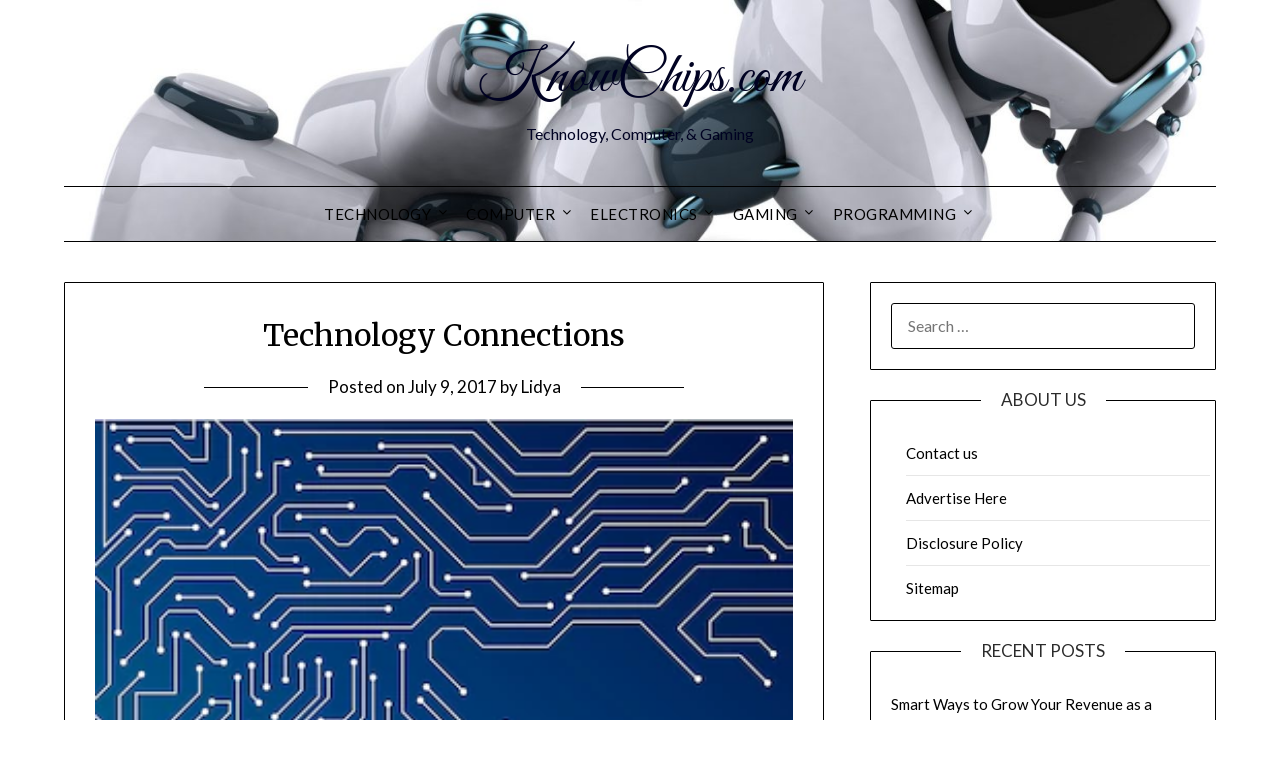

--- FILE ---
content_type: text/html; charset=UTF-8
request_url: https://www.knowchips.com/technology-connections.html
body_size: 16140
content:
<!doctype html>
	<html lang="en-US">
	<head>
		<meta charset="UTF-8">
		<meta name="viewport" content="width=device-width, initial-scale=1">
		<link rel="profile" href="https://gmpg.org/xfn/11">
		<meta name='robots' content='index, follow, max-image-preview:large, max-snippet:-1, max-video-preview:-1' />

	<!-- This site is optimized with the Yoast SEO plugin v26.2 - https://yoast.com/wordpress/plugins/seo/ -->
	<title>Technology Connections - KnowChips.com</title>
	<link rel="canonical" href="https://www.knowchips.com/technology-connections.html" />
	<meta property="og:locale" content="en_US" />
	<meta property="og:type" content="article" />
	<meta property="og:title" content="Technology Connections - KnowChips.com" />
	<meta property="og:description" content="Supporting aerospace technology and protection applications globally. Science and analysis have to be open and clear with a purpose to be self-healing. When all analysis knowledge is accessible to anyone, the analysis results can be repeated and the methods improved. This is a necessity for scientific and technological development. TUT&#8217;s new Research Data Coverage outlines..." />
	<meta property="og:url" content="https://www.knowchips.com/technology-connections.html" />
	<meta property="og:site_name" content="KnowChips.com" />
	<meta property="article:published_time" content="2017-07-09T12:03:01+00:00" />
	<meta property="article:modified_time" content="2018-05-24T07:41:29+00:00" />
	<meta property="og:image" content="http://img.freepik.com/free-vector/technology-background-design_23-2147681183.jpg?size=338&ext=jpg" />
	<meta name="author" content="Lidya" />
	<meta name="twitter:card" content="summary_large_image" />
	<meta name="twitter:label1" content="Written by" />
	<meta name="twitter:data1" content="Lidya" />
	<meta name="twitter:label2" content="Est. reading time" />
	<meta name="twitter:data2" content="3 minutes" />
	<script type="application/ld+json" class="yoast-schema-graph">{"@context":"https://schema.org","@graph":[{"@type":"WebPage","@id":"https://www.knowchips.com/technology-connections.html","url":"https://www.knowchips.com/technology-connections.html","name":"Technology Connections - KnowChips.com","isPartOf":{"@id":"https://www.knowchips.com/#website"},"primaryImageOfPage":{"@id":"https://www.knowchips.com/technology-connections.html#primaryimage"},"image":{"@id":"https://www.knowchips.com/technology-connections.html#primaryimage"},"thumbnailUrl":"http://img.freepik.com/free-vector/technology-background-design_23-2147681183.jpg?size=338&ext=jpg","datePublished":"2017-07-09T12:03:01+00:00","dateModified":"2018-05-24T07:41:29+00:00","author":{"@id":"https://www.knowchips.com/#/schema/person/bfc046daf7ede66afcfde84f1e2cf8ef"},"breadcrumb":{"@id":"https://www.knowchips.com/technology-connections.html#breadcrumb"},"inLanguage":"en-US","potentialAction":[{"@type":"ReadAction","target":["https://www.knowchips.com/technology-connections.html"]}]},{"@type":"ImageObject","inLanguage":"en-US","@id":"https://www.knowchips.com/technology-connections.html#primaryimage","url":"http://img.freepik.com/free-vector/technology-background-design_23-2147681183.jpg?size=338&ext=jpg","contentUrl":"http://img.freepik.com/free-vector/technology-background-design_23-2147681183.jpg?size=338&ext=jpg"},{"@type":"BreadcrumbList","@id":"https://www.knowchips.com/technology-connections.html#breadcrumb","itemListElement":[{"@type":"ListItem","position":1,"name":"Home","item":"https://www.knowchips.com/"},{"@type":"ListItem","position":2,"name":"Technology Connections"}]},{"@type":"WebSite","@id":"https://www.knowchips.com/#website","url":"https://www.knowchips.com/","name":"KnowChips.com","description":"Technology, Computer, &amp; Gaming","potentialAction":[{"@type":"SearchAction","target":{"@type":"EntryPoint","urlTemplate":"https://www.knowchips.com/?s={search_term_string}"},"query-input":{"@type":"PropertyValueSpecification","valueRequired":true,"valueName":"search_term_string"}}],"inLanguage":"en-US"},{"@type":"Person","@id":"https://www.knowchips.com/#/schema/person/bfc046daf7ede66afcfde84f1e2cf8ef","name":"Lidya","image":{"@type":"ImageObject","inLanguage":"en-US","@id":"https://www.knowchips.com/#/schema/person/image/","url":"https://secure.gravatar.com/avatar/04db4b0b305a75ca176267764b002fd69c4756ed10a406255e915058c267bf2e?s=96&d=mm&r=g","contentUrl":"https://secure.gravatar.com/avatar/04db4b0b305a75ca176267764b002fd69c4756ed10a406255e915058c267bf2e?s=96&d=mm&r=g","caption":"Lidya"},"url":"https://www.knowchips.com/author/lidya"}]}</script>
	<!-- / Yoast SEO plugin. -->


<link rel='dns-prefetch' href='//fonts.googleapis.com' />
<link rel="alternate" type="application/rss+xml" title="KnowChips.com &raquo; Feed" href="https://www.knowchips.com/feed" />
<link rel="alternate" title="oEmbed (JSON)" type="application/json+oembed" href="https://www.knowchips.com/wp-json/oembed/1.0/embed?url=https%3A%2F%2Fwww.knowchips.com%2Ftechnology-connections.html" />
<link rel="alternate" title="oEmbed (XML)" type="text/xml+oembed" href="https://www.knowchips.com/wp-json/oembed/1.0/embed?url=https%3A%2F%2Fwww.knowchips.com%2Ftechnology-connections.html&#038;format=xml" />
<style id='wp-img-auto-sizes-contain-inline-css' type='text/css'>
img:is([sizes=auto i],[sizes^="auto," i]){contain-intrinsic-size:3000px 1500px}
/*# sourceURL=wp-img-auto-sizes-contain-inline-css */
</style>
<style id='wp-emoji-styles-inline-css' type='text/css'>

	img.wp-smiley, img.emoji {
		display: inline !important;
		border: none !important;
		box-shadow: none !important;
		height: 1em !important;
		width: 1em !important;
		margin: 0 0.07em !important;
		vertical-align: -0.1em !important;
		background: none !important;
		padding: 0 !important;
	}
/*# sourceURL=wp-emoji-styles-inline-css */
</style>
<style id='wp-block-library-inline-css' type='text/css'>
:root{--wp-block-synced-color:#7a00df;--wp-block-synced-color--rgb:122,0,223;--wp-bound-block-color:var(--wp-block-synced-color);--wp-editor-canvas-background:#ddd;--wp-admin-theme-color:#007cba;--wp-admin-theme-color--rgb:0,124,186;--wp-admin-theme-color-darker-10:#006ba1;--wp-admin-theme-color-darker-10--rgb:0,107,160.5;--wp-admin-theme-color-darker-20:#005a87;--wp-admin-theme-color-darker-20--rgb:0,90,135;--wp-admin-border-width-focus:2px}@media (min-resolution:192dpi){:root{--wp-admin-border-width-focus:1.5px}}.wp-element-button{cursor:pointer}:root .has-very-light-gray-background-color{background-color:#eee}:root .has-very-dark-gray-background-color{background-color:#313131}:root .has-very-light-gray-color{color:#eee}:root .has-very-dark-gray-color{color:#313131}:root .has-vivid-green-cyan-to-vivid-cyan-blue-gradient-background{background:linear-gradient(135deg,#00d084,#0693e3)}:root .has-purple-crush-gradient-background{background:linear-gradient(135deg,#34e2e4,#4721fb 50%,#ab1dfe)}:root .has-hazy-dawn-gradient-background{background:linear-gradient(135deg,#faaca8,#dad0ec)}:root .has-subdued-olive-gradient-background{background:linear-gradient(135deg,#fafae1,#67a671)}:root .has-atomic-cream-gradient-background{background:linear-gradient(135deg,#fdd79a,#004a59)}:root .has-nightshade-gradient-background{background:linear-gradient(135deg,#330968,#31cdcf)}:root .has-midnight-gradient-background{background:linear-gradient(135deg,#020381,#2874fc)}:root{--wp--preset--font-size--normal:16px;--wp--preset--font-size--huge:42px}.has-regular-font-size{font-size:1em}.has-larger-font-size{font-size:2.625em}.has-normal-font-size{font-size:var(--wp--preset--font-size--normal)}.has-huge-font-size{font-size:var(--wp--preset--font-size--huge)}.has-text-align-center{text-align:center}.has-text-align-left{text-align:left}.has-text-align-right{text-align:right}.has-fit-text{white-space:nowrap!important}#end-resizable-editor-section{display:none}.aligncenter{clear:both}.items-justified-left{justify-content:flex-start}.items-justified-center{justify-content:center}.items-justified-right{justify-content:flex-end}.items-justified-space-between{justify-content:space-between}.screen-reader-text{border:0;clip-path:inset(50%);height:1px;margin:-1px;overflow:hidden;padding:0;position:absolute;width:1px;word-wrap:normal!important}.screen-reader-text:focus{background-color:#ddd;clip-path:none;color:#444;display:block;font-size:1em;height:auto;left:5px;line-height:normal;padding:15px 23px 14px;text-decoration:none;top:5px;width:auto;z-index:100000}html :where(.has-border-color){border-style:solid}html :where([style*=border-top-color]){border-top-style:solid}html :where([style*=border-right-color]){border-right-style:solid}html :where([style*=border-bottom-color]){border-bottom-style:solid}html :where([style*=border-left-color]){border-left-style:solid}html :where([style*=border-width]){border-style:solid}html :where([style*=border-top-width]){border-top-style:solid}html :where([style*=border-right-width]){border-right-style:solid}html :where([style*=border-bottom-width]){border-bottom-style:solid}html :where([style*=border-left-width]){border-left-style:solid}html :where(img[class*=wp-image-]){height:auto;max-width:100%}:where(figure){margin:0 0 1em}html :where(.is-position-sticky){--wp-admin--admin-bar--position-offset:var(--wp-admin--admin-bar--height,0px)}@media screen and (max-width:600px){html :where(.is-position-sticky){--wp-admin--admin-bar--position-offset:0px}}

/*# sourceURL=wp-block-library-inline-css */
</style><style id='wp-block-heading-inline-css' type='text/css'>
h1:where(.wp-block-heading).has-background,h2:where(.wp-block-heading).has-background,h3:where(.wp-block-heading).has-background,h4:where(.wp-block-heading).has-background,h5:where(.wp-block-heading).has-background,h6:where(.wp-block-heading).has-background{padding:1.25em 2.375em}h1.has-text-align-left[style*=writing-mode]:where([style*=vertical-lr]),h1.has-text-align-right[style*=writing-mode]:where([style*=vertical-rl]),h2.has-text-align-left[style*=writing-mode]:where([style*=vertical-lr]),h2.has-text-align-right[style*=writing-mode]:where([style*=vertical-rl]),h3.has-text-align-left[style*=writing-mode]:where([style*=vertical-lr]),h3.has-text-align-right[style*=writing-mode]:where([style*=vertical-rl]),h4.has-text-align-left[style*=writing-mode]:where([style*=vertical-lr]),h4.has-text-align-right[style*=writing-mode]:where([style*=vertical-rl]),h5.has-text-align-left[style*=writing-mode]:where([style*=vertical-lr]),h5.has-text-align-right[style*=writing-mode]:where([style*=vertical-rl]),h6.has-text-align-left[style*=writing-mode]:where([style*=vertical-lr]),h6.has-text-align-right[style*=writing-mode]:where([style*=vertical-rl]){rotate:180deg}
/*# sourceURL=https://www.knowchips.com/wp-includes/blocks/heading/style.min.css */
</style>
<style id='wp-block-tag-cloud-inline-css' type='text/css'>
.wp-block-tag-cloud{box-sizing:border-box}.wp-block-tag-cloud.aligncenter{justify-content:center;text-align:center}.wp-block-tag-cloud a{display:inline-block;margin-right:5px}.wp-block-tag-cloud span{display:inline-block;margin-left:5px;text-decoration:none}:root :where(.wp-block-tag-cloud.is-style-outline){display:flex;flex-wrap:wrap;gap:1ch}:root :where(.wp-block-tag-cloud.is-style-outline a){border:1px solid;font-size:unset!important;margin-right:0;padding:1ch 2ch;text-decoration:none!important}
/*# sourceURL=https://www.knowchips.com/wp-includes/blocks/tag-cloud/style.min.css */
</style>
<style id='wp-block-paragraph-inline-css' type='text/css'>
.is-small-text{font-size:.875em}.is-regular-text{font-size:1em}.is-large-text{font-size:2.25em}.is-larger-text{font-size:3em}.has-drop-cap:not(:focus):first-letter{float:left;font-size:8.4em;font-style:normal;font-weight:100;line-height:.68;margin:.05em .1em 0 0;text-transform:uppercase}body.rtl .has-drop-cap:not(:focus):first-letter{float:none;margin-left:.1em}p.has-drop-cap.has-background{overflow:hidden}:root :where(p.has-background){padding:1.25em 2.375em}:where(p.has-text-color:not(.has-link-color)) a{color:inherit}p.has-text-align-left[style*="writing-mode:vertical-lr"],p.has-text-align-right[style*="writing-mode:vertical-rl"]{rotate:180deg}
/*# sourceURL=https://www.knowchips.com/wp-includes/blocks/paragraph/style.min.css */
</style>
<style id='global-styles-inline-css' type='text/css'>
:root{--wp--preset--aspect-ratio--square: 1;--wp--preset--aspect-ratio--4-3: 4/3;--wp--preset--aspect-ratio--3-4: 3/4;--wp--preset--aspect-ratio--3-2: 3/2;--wp--preset--aspect-ratio--2-3: 2/3;--wp--preset--aspect-ratio--16-9: 16/9;--wp--preset--aspect-ratio--9-16: 9/16;--wp--preset--color--black: #000000;--wp--preset--color--cyan-bluish-gray: #abb8c3;--wp--preset--color--white: #ffffff;--wp--preset--color--pale-pink: #f78da7;--wp--preset--color--vivid-red: #cf2e2e;--wp--preset--color--luminous-vivid-orange: #ff6900;--wp--preset--color--luminous-vivid-amber: #fcb900;--wp--preset--color--light-green-cyan: #7bdcb5;--wp--preset--color--vivid-green-cyan: #00d084;--wp--preset--color--pale-cyan-blue: #8ed1fc;--wp--preset--color--vivid-cyan-blue: #0693e3;--wp--preset--color--vivid-purple: #9b51e0;--wp--preset--gradient--vivid-cyan-blue-to-vivid-purple: linear-gradient(135deg,rgb(6,147,227) 0%,rgb(155,81,224) 100%);--wp--preset--gradient--light-green-cyan-to-vivid-green-cyan: linear-gradient(135deg,rgb(122,220,180) 0%,rgb(0,208,130) 100%);--wp--preset--gradient--luminous-vivid-amber-to-luminous-vivid-orange: linear-gradient(135deg,rgb(252,185,0) 0%,rgb(255,105,0) 100%);--wp--preset--gradient--luminous-vivid-orange-to-vivid-red: linear-gradient(135deg,rgb(255,105,0) 0%,rgb(207,46,46) 100%);--wp--preset--gradient--very-light-gray-to-cyan-bluish-gray: linear-gradient(135deg,rgb(238,238,238) 0%,rgb(169,184,195) 100%);--wp--preset--gradient--cool-to-warm-spectrum: linear-gradient(135deg,rgb(74,234,220) 0%,rgb(151,120,209) 20%,rgb(207,42,186) 40%,rgb(238,44,130) 60%,rgb(251,105,98) 80%,rgb(254,248,76) 100%);--wp--preset--gradient--blush-light-purple: linear-gradient(135deg,rgb(255,206,236) 0%,rgb(152,150,240) 100%);--wp--preset--gradient--blush-bordeaux: linear-gradient(135deg,rgb(254,205,165) 0%,rgb(254,45,45) 50%,rgb(107,0,62) 100%);--wp--preset--gradient--luminous-dusk: linear-gradient(135deg,rgb(255,203,112) 0%,rgb(199,81,192) 50%,rgb(65,88,208) 100%);--wp--preset--gradient--pale-ocean: linear-gradient(135deg,rgb(255,245,203) 0%,rgb(182,227,212) 50%,rgb(51,167,181) 100%);--wp--preset--gradient--electric-grass: linear-gradient(135deg,rgb(202,248,128) 0%,rgb(113,206,126) 100%);--wp--preset--gradient--midnight: linear-gradient(135deg,rgb(2,3,129) 0%,rgb(40,116,252) 100%);--wp--preset--font-size--small: 13px;--wp--preset--font-size--medium: 20px;--wp--preset--font-size--large: 36px;--wp--preset--font-size--x-large: 42px;--wp--preset--spacing--20: 0.44rem;--wp--preset--spacing--30: 0.67rem;--wp--preset--spacing--40: 1rem;--wp--preset--spacing--50: 1.5rem;--wp--preset--spacing--60: 2.25rem;--wp--preset--spacing--70: 3.38rem;--wp--preset--spacing--80: 5.06rem;--wp--preset--shadow--natural: 6px 6px 9px rgba(0, 0, 0, 0.2);--wp--preset--shadow--deep: 12px 12px 50px rgba(0, 0, 0, 0.4);--wp--preset--shadow--sharp: 6px 6px 0px rgba(0, 0, 0, 0.2);--wp--preset--shadow--outlined: 6px 6px 0px -3px rgb(255, 255, 255), 6px 6px rgb(0, 0, 0);--wp--preset--shadow--crisp: 6px 6px 0px rgb(0, 0, 0);}:where(.is-layout-flex){gap: 0.5em;}:where(.is-layout-grid){gap: 0.5em;}body .is-layout-flex{display: flex;}.is-layout-flex{flex-wrap: wrap;align-items: center;}.is-layout-flex > :is(*, div){margin: 0;}body .is-layout-grid{display: grid;}.is-layout-grid > :is(*, div){margin: 0;}:where(.wp-block-columns.is-layout-flex){gap: 2em;}:where(.wp-block-columns.is-layout-grid){gap: 2em;}:where(.wp-block-post-template.is-layout-flex){gap: 1.25em;}:where(.wp-block-post-template.is-layout-grid){gap: 1.25em;}.has-black-color{color: var(--wp--preset--color--black) !important;}.has-cyan-bluish-gray-color{color: var(--wp--preset--color--cyan-bluish-gray) !important;}.has-white-color{color: var(--wp--preset--color--white) !important;}.has-pale-pink-color{color: var(--wp--preset--color--pale-pink) !important;}.has-vivid-red-color{color: var(--wp--preset--color--vivid-red) !important;}.has-luminous-vivid-orange-color{color: var(--wp--preset--color--luminous-vivid-orange) !important;}.has-luminous-vivid-amber-color{color: var(--wp--preset--color--luminous-vivid-amber) !important;}.has-light-green-cyan-color{color: var(--wp--preset--color--light-green-cyan) !important;}.has-vivid-green-cyan-color{color: var(--wp--preset--color--vivid-green-cyan) !important;}.has-pale-cyan-blue-color{color: var(--wp--preset--color--pale-cyan-blue) !important;}.has-vivid-cyan-blue-color{color: var(--wp--preset--color--vivid-cyan-blue) !important;}.has-vivid-purple-color{color: var(--wp--preset--color--vivid-purple) !important;}.has-black-background-color{background-color: var(--wp--preset--color--black) !important;}.has-cyan-bluish-gray-background-color{background-color: var(--wp--preset--color--cyan-bluish-gray) !important;}.has-white-background-color{background-color: var(--wp--preset--color--white) !important;}.has-pale-pink-background-color{background-color: var(--wp--preset--color--pale-pink) !important;}.has-vivid-red-background-color{background-color: var(--wp--preset--color--vivid-red) !important;}.has-luminous-vivid-orange-background-color{background-color: var(--wp--preset--color--luminous-vivid-orange) !important;}.has-luminous-vivid-amber-background-color{background-color: var(--wp--preset--color--luminous-vivid-amber) !important;}.has-light-green-cyan-background-color{background-color: var(--wp--preset--color--light-green-cyan) !important;}.has-vivid-green-cyan-background-color{background-color: var(--wp--preset--color--vivid-green-cyan) !important;}.has-pale-cyan-blue-background-color{background-color: var(--wp--preset--color--pale-cyan-blue) !important;}.has-vivid-cyan-blue-background-color{background-color: var(--wp--preset--color--vivid-cyan-blue) !important;}.has-vivid-purple-background-color{background-color: var(--wp--preset--color--vivid-purple) !important;}.has-black-border-color{border-color: var(--wp--preset--color--black) !important;}.has-cyan-bluish-gray-border-color{border-color: var(--wp--preset--color--cyan-bluish-gray) !important;}.has-white-border-color{border-color: var(--wp--preset--color--white) !important;}.has-pale-pink-border-color{border-color: var(--wp--preset--color--pale-pink) !important;}.has-vivid-red-border-color{border-color: var(--wp--preset--color--vivid-red) !important;}.has-luminous-vivid-orange-border-color{border-color: var(--wp--preset--color--luminous-vivid-orange) !important;}.has-luminous-vivid-amber-border-color{border-color: var(--wp--preset--color--luminous-vivid-amber) !important;}.has-light-green-cyan-border-color{border-color: var(--wp--preset--color--light-green-cyan) !important;}.has-vivid-green-cyan-border-color{border-color: var(--wp--preset--color--vivid-green-cyan) !important;}.has-pale-cyan-blue-border-color{border-color: var(--wp--preset--color--pale-cyan-blue) !important;}.has-vivid-cyan-blue-border-color{border-color: var(--wp--preset--color--vivid-cyan-blue) !important;}.has-vivid-purple-border-color{border-color: var(--wp--preset--color--vivid-purple) !important;}.has-vivid-cyan-blue-to-vivid-purple-gradient-background{background: var(--wp--preset--gradient--vivid-cyan-blue-to-vivid-purple) !important;}.has-light-green-cyan-to-vivid-green-cyan-gradient-background{background: var(--wp--preset--gradient--light-green-cyan-to-vivid-green-cyan) !important;}.has-luminous-vivid-amber-to-luminous-vivid-orange-gradient-background{background: var(--wp--preset--gradient--luminous-vivid-amber-to-luminous-vivid-orange) !important;}.has-luminous-vivid-orange-to-vivid-red-gradient-background{background: var(--wp--preset--gradient--luminous-vivid-orange-to-vivid-red) !important;}.has-very-light-gray-to-cyan-bluish-gray-gradient-background{background: var(--wp--preset--gradient--very-light-gray-to-cyan-bluish-gray) !important;}.has-cool-to-warm-spectrum-gradient-background{background: var(--wp--preset--gradient--cool-to-warm-spectrum) !important;}.has-blush-light-purple-gradient-background{background: var(--wp--preset--gradient--blush-light-purple) !important;}.has-blush-bordeaux-gradient-background{background: var(--wp--preset--gradient--blush-bordeaux) !important;}.has-luminous-dusk-gradient-background{background: var(--wp--preset--gradient--luminous-dusk) !important;}.has-pale-ocean-gradient-background{background: var(--wp--preset--gradient--pale-ocean) !important;}.has-electric-grass-gradient-background{background: var(--wp--preset--gradient--electric-grass) !important;}.has-midnight-gradient-background{background: var(--wp--preset--gradient--midnight) !important;}.has-small-font-size{font-size: var(--wp--preset--font-size--small) !important;}.has-medium-font-size{font-size: var(--wp--preset--font-size--medium) !important;}.has-large-font-size{font-size: var(--wp--preset--font-size--large) !important;}.has-x-large-font-size{font-size: var(--wp--preset--font-size--x-large) !important;}
/*# sourceURL=global-styles-inline-css */
</style>

<style id='classic-theme-styles-inline-css' type='text/css'>
/*! This file is auto-generated */
.wp-block-button__link{color:#fff;background-color:#32373c;border-radius:9999px;box-shadow:none;text-decoration:none;padding:calc(.667em + 2px) calc(1.333em + 2px);font-size:1.125em}.wp-block-file__button{background:#32373c;color:#fff;text-decoration:none}
/*# sourceURL=/wp-includes/css/classic-themes.min.css */
</style>
<link rel='stylesheet' id='minimalist-writer-parent-style-css' href='https://www.knowchips.com/wp-content/themes/minimalistblogger/style.css?ver=6.9' type='text/css' media='all' />
<link rel='stylesheet' id='minimalist-writer-css' href='https://www.knowchips.com/wp-content/themes/minimalist-writer/style.css?ver=1.3' type='text/css' media='all' />
<link rel='stylesheet' id='Great Vibes-css' href='https://www.knowchips.com/wp-content/fonts/4583849f87dd5fec6e0340c330df18ff.css?ver=6.9' type='text/css' media='all' />
<link rel='stylesheet' id='font-awesome-css' href='https://www.knowchips.com/wp-content/themes/minimalistblogger/css/font-awesome.min.css?ver=6.9' type='text/css' media='all' />
<link rel='stylesheet' id='minimalistblogger-style-css' href='https://www.knowchips.com/wp-content/themes/minimalist-writer/style.css?ver=6.9' type='text/css' media='all' />
<link rel='stylesheet' id='minimalistblogger-google-fonts-css' href='//fonts.googleapis.com/css?family=Lato%3A300%2C400%2C700%2C900%7CMerriweather%3A400%2C700&#038;ver=6.9' type='text/css' media='all' />
<script type="text/javascript" src="https://www.knowchips.com/wp-includes/js/jquery/jquery.min.js?ver=3.7.1" id="jquery-core-js"></script>
<script type="text/javascript" src="https://www.knowchips.com/wp-includes/js/jquery/jquery-migrate.min.js?ver=3.4.1" id="jquery-migrate-js"></script>
<link rel="https://api.w.org/" href="https://www.knowchips.com/wp-json/" /><link rel="alternate" title="JSON" type="application/json" href="https://www.knowchips.com/wp-json/wp/v2/posts/388" /><link rel="EditURI" type="application/rsd+xml" title="RSD" href="https://www.knowchips.com/xmlrpc.php?rsd" />
<meta name="generator" content="WordPress 6.9" />
<link rel='shortlink' href='https://www.knowchips.com/?p=388' />

		<style type="text/css">
									body, .site, .swidgets-wrap h3, .post-data-text { background: ; }
			.site-title a, .site-description { color: ; }
			.sheader { background-color: ; }
			.super-menu, #smobile-menu, .primary-menu, .primary-menu ul li ul.children, .primary-menu ul li ul.sub-menu { background-color: ; }
			.main-navigation ul li a, .main-navigation ul li .sub-arrow, .super-menu .toggle-mobile-menu,.toggle-mobile-menu:before, .mobile-menu-active .smenu-hide { color: ; }
			#smobile-menu.show .main-navigation ul ul.children.active, #smobile-menu.show .main-navigation ul ul.sub-menu.active, #smobile-menu.show .main-navigation ul li, .smenu-hide.toggle-mobile-menu.menu-toggle, #smobile-menu.show .main-navigation ul li, .primary-menu ul li ul.children li, .primary-menu ul li ul.sub-menu li, .primary-menu .pmenu, .super-menu { border-color: ; border-bottom-color: ; }
			#secondary .widget h3, #secondary .widget h3 a, #secondary .widget h4, #secondary .widget h1, #secondary .widget h2, #secondary .widget h5, #secondary .widget h6 { color: ; }
			#secondary .widget a, #secondary a, #secondary .widget li a , #secondary span.sub-arrow{ color: ; }
			#secondary, #secondary .widget, #secondary .widget p, #secondary .widget li, .widget time.rpwe-time.published { color: ; }
			#secondary .swidgets-wrap, #secondary .widget ul li, .featured-sidebar .search-field { border-color: ; }
			.site-info, .footer-column-three input.search-submit, .footer-column-three p, .footer-column-three li, .footer-column-three td, .footer-column-three th, .footer-column-three caption { color: ; }
			.footer-column-three h3, .footer-column-three h4, .footer-column-three h5, .footer-column-three h6, .footer-column-three h1, .footer-column-three h2, .footer-column-three h4, .footer-column-three h3 a { color: ; }
			.footer-column-three a, .footer-column-three li a, .footer-column-three .widget a, .footer-column-three .sub-arrow { color: ; }
			.footer-column-three h3:after { background: ; }
			.site-info, .widget ul li, .footer-column-three input.search-field, .footer-column-three input.search-submit { border-color: ; }
			.site-footer { background-color: ; }
			.archive .page-header h1, .blogposts-list h2 a, .blogposts-list h2 a:hover, .blogposts-list h2 a:active, .search-results h1.page-title { color: ; }
			.blogposts-list .post-data-text, .blogposts-list .post-data-text a{ color: ; }
			.blog .tag-cat-container, .blog .tag-cat-container a, .blogposts-list p { color: ; }
			.page-numbers li a, .blogposts-list .blogpost-button { background: ; }
			.page-numbers li a, .blogposts-list .blogpost-button, span.page-numbers.dots, .page-numbers.current, .page-numbers li a:hover { color: ; }
			.blog .tag-cat-container a, .archive .page-header h1, .search-results h1.page-title, .blogposts-list.fbox, span.page-numbers.dots, .page-numbers li a, .page-numbers.current { border-color: ; }
			.blogposts-list .post-data-divider { background: ; }
			.page .comments-area .comment-author, .page .comments-area .comment-author a, .page .comments-area .comments-title, .page .content-area h1, .page .content-area h2, .page .content-area h3, .page .content-area h4, .page .content-area h5, .page .content-area h6, .page .content-area th, .single  .comments-area .comment-author, .single .comments-area .comment-author a, .single .comments-area .comments-title, .single .content-area h1, .single .content-area h2, .single .content-area h3, .single .content-area h4, .single .content-area h5, .single .content-area h6, .single .content-area th, .search-no-results h1, .error404 h1 { color: ; }
			.single .post-data-text, .page .post-data-text, .page .post-data-text a, .single .post-data-text a, .comments-area .comment-meta .comment-metadata a { color: ; }
			.page .content-area p, .page article, .page .content-area table, .page .content-area dd, .page .content-area dt, .page .content-area address, .page .content-area .entry-content, .page .content-area li, .page .content-area ol, .single .content-area p, .single article, .single .content-area table, .single .content-area dd, .single .content-area dt, .single .content-area address, .single .entry-content, .single .content-area li, .single .content-area ol, .search-no-results .page-content p { color: ; }
			.single .tag-cat-container a, .page .tag-cat-container a, .single .entry-content a, .page .entry-content a, .comment-content a, .comments-area .reply a, .logged-in-as a, .comments-area .comment-respond a { color: ; }
			.comments-area p.form-submit input { background: ; }
			.error404 .page-content p, .error404 input.search-submit, .search-no-results input.search-submit { color: ; }
			.page .tag-cat-container a, .single .tag-cat-container a,.page .comments-area, .page article.fbox, .page article tr, .page .comments-area ol.comment-list ol.children li, .page .comments-area ol.comment-list .comment, .single .comments-area, .single article.fbox, .single article tr, .comments-area ol.comment-list ol.children li, .comments-area ol.comment-list .comment, .error404 main#main, .error404 .search-form label, .search-no-results .search-form label, .error404 input.search-submit, .search-no-results input.search-submit, .error404 main#main, .search-no-results section.fbox.no-results.not-found{ border-color: ; }
			.single .post-data-divider, .page .post-data-divider { background: ; }
			.single .comments-area p.form-submit input, .page .comments-area p.form-submit input { color: ; }
			.bottom-header-wrapper { padding-top: px; }
			.bottom-header-wrapper { padding-bottom: px; }
			.bottom-header-wrapper { background: ; }
			.bottom-header-wrapper *{ color: ; }
			.header-widget a, .header-widget li a, .header-widget i.fa { color: ; }
			.header-widget, .header-widget p, .header-widget li, .header-widget .textwidget { color: ; }
			.header-widget .widget-title, .header-widget h1, .header-widget h3, .header-widget h2, .header-widget h4, .header-widget h5, .header-widget h6{ color: ; }
			.header-widget.swidgets-wrap, .header-widget ul li, .header-widget .search-field { border-color: ; }
		</style>
	
		<style type="text/css">
			body, 
			.site, 
			.swidgets-wrap h3, 
			.post-data-text { background: ; }

			.site-title a, 
			.site-description { color: ; }

			.sheader { background:  }
		</style>
			<style type="text/css">
			.sheader {
				background-image: url(https://www.knowchips.com/wp-content/uploads/2025/04/cropped-dream-house-2.jpg);
				background-size: cover;
			}



			
			https://www.knowchips.com/wp-content/uploads/2025/04/cropped-dream-house-2.jpg"
							.site-title a,
				.site-description {
					color: #000000;
				}
					</style>
		<link rel="icon" href="https://www.knowchips.com/wp-content/uploads/2018/05/cropped-t-32x32.png" sizes="32x32" />
<link rel="icon" href="https://www.knowchips.com/wp-content/uploads/2018/05/cropped-t-192x192.png" sizes="192x192" />
<link rel="apple-touch-icon" href="https://www.knowchips.com/wp-content/uploads/2018/05/cropped-t-180x180.png" />
<meta name="msapplication-TileImage" content="https://www.knowchips.com/wp-content/uploads/2018/05/cropped-t-270x270.png" />
	</head>

	<body class="wp-singular post-template-default single single-post postid-388 single-format-standard wp-theme-minimalistblogger wp-child-theme-minimalist-writer header-image">
		<div id="page" class="site">

			<header id="masthead" class="sheader site-header clearfix">
				<div class="content-wrap">
					
					
						<div class="site-branding">

														<p class="site-title"><a href="https://www.knowchips.com/" rel="home">KnowChips.com</a></p>
														<p class="site-description">Technology, Computer, &amp; Gaming</p>
							
					</div><!-- .site-branding -->

					
			</div>
			<nav id="primary-site-navigation" class="primary-menu main-navigation clearfix">

				<a href="#" id="pull" class="smenu-hide toggle-mobile-menu menu-toggle" aria-controls="secondary-menu" aria-expanded="false">Menu					
				</a>


				<div class="content-wrap text-center">
					<div class="center-main-menu">


						<div class="menu-secondary-menu-container"><ul id="primary-menu" class="pmenu"><li id="menu-item-1126" class="menu-item menu-item-type-taxonomy menu-item-object-category menu-item-has-children menu-item-1126"><a href="https://www.knowchips.com/category/technology">Technology</a>
<ul class="sub-menu">
	<li id="menu-item-1128" class="menu-item menu-item-type-taxonomy menu-item-object-category menu-item-1128"><a href="https://www.knowchips.com/category/science-and-technology">science and technology</a></li>
	<li id="menu-item-1129" class="menu-item menu-item-type-taxonomy menu-item-object-category menu-item-1129"><a href="https://www.knowchips.com/category/tech">tech</a></li>
	<li id="menu-item-1130" class="menu-item menu-item-type-taxonomy menu-item-object-category current-post-ancestor current-menu-parent current-post-parent menu-item-1130"><a href="https://www.knowchips.com/category/tech-news">tech news</a></li>
	<li id="menu-item-1132" class="menu-item menu-item-type-taxonomy menu-item-object-category menu-item-1132"><a href="https://www.knowchips.com/category/technology-definition">technology definition</a></li>
</ul>
</li>
<li id="menu-item-133" class="menu-item menu-item-type-taxonomy menu-item-object-category menu-item-has-children menu-item-133"><a href="https://www.knowchips.com/category/computer">Computer</a>
<ul class="sub-menu">
	<li id="menu-item-134" class="menu-item menu-item-type-taxonomy menu-item-object-category menu-item-134"><a href="https://www.knowchips.com/category/computer/computer-product">computer product</a></li>
	<li id="menu-item-136" class="menu-item menu-item-type-taxonomy menu-item-object-category menu-item-136"><a href="https://www.knowchips.com/category/computer/laptop-article">laptop article</a></li>
	<li id="menu-item-137" class="menu-item menu-item-type-taxonomy menu-item-object-category menu-item-137"><a href="https://www.knowchips.com/category/computer/notebook-article">notebook article</a></li>
	<li id="menu-item-138" class="menu-item menu-item-type-taxonomy menu-item-object-category menu-item-138"><a href="https://www.knowchips.com/category/computer/pc-article">pc article</a></li>
	<li id="menu-item-135" class="menu-item menu-item-type-taxonomy menu-item-object-category menu-item-135"><a href="https://www.knowchips.com/category/computer/computer-services">computer services</a></li>
</ul>
</li>
<li id="menu-item-139" class="menu-item menu-item-type-taxonomy menu-item-object-category menu-item-has-children menu-item-139"><a href="https://www.knowchips.com/category/electronics">Electronics</a>
<ul class="sub-menu">
	<li id="menu-item-143" class="menu-item menu-item-type-taxonomy menu-item-object-category menu-item-143"><a href="https://www.knowchips.com/category/electronics/e-commerce">e commerce</a></li>
	<li id="menu-item-140" class="menu-item menu-item-type-taxonomy menu-item-object-category menu-item-140"><a href="https://www.knowchips.com/category/electronics/artificial-intelligence">artificial intelligence</a></li>
	<li id="menu-item-141" class="menu-item menu-item-type-taxonomy menu-item-object-category menu-item-141"><a href="https://www.knowchips.com/category/electronics/computer-hardware">computer hardware</a></li>
	<li id="menu-item-142" class="menu-item menu-item-type-taxonomy menu-item-object-category menu-item-142"><a href="https://www.knowchips.com/category/electronics/computer-software">computer software</a></li>
</ul>
</li>
<li id="menu-item-144" class="menu-item menu-item-type-taxonomy menu-item-object-category menu-item-has-children menu-item-144"><a href="https://www.knowchips.com/category/gaming">Gaming</a>
<ul class="sub-menu">
	<li id="menu-item-147" class="menu-item menu-item-type-taxonomy menu-item-object-category menu-item-147"><a href="https://www.knowchips.com/category/gaming/gaming-gadgets">gaming gadgets</a></li>
	<li id="menu-item-149" class="menu-item menu-item-type-taxonomy menu-item-object-category menu-item-149"><a href="https://www.knowchips.com/category/gaming/pc-gaming">PC Gaming</a></li>
	<li id="menu-item-146" class="menu-item menu-item-type-taxonomy menu-item-object-category menu-item-146"><a href="https://www.knowchips.com/category/gaming/games">games</a></li>
	<li id="menu-item-145" class="menu-item menu-item-type-taxonomy menu-item-object-category menu-item-145"><a href="https://www.knowchips.com/category/gaming/free-games">free games</a></li>
	<li id="menu-item-148" class="menu-item menu-item-type-taxonomy menu-item-object-category menu-item-148"><a href="https://www.knowchips.com/category/gaming/online-games">online games</a></li>
</ul>
</li>
<li id="menu-item-150" class="menu-item menu-item-type-taxonomy menu-item-object-category menu-item-has-children menu-item-150"><a href="https://www.knowchips.com/category/programming">Programming</a>
<ul class="sub-menu">
	<li id="menu-item-152" class="menu-item menu-item-type-taxonomy menu-item-object-category menu-item-152"><a href="https://www.knowchips.com/category/programming/programming-languages">programming languages</a></li>
	<li id="menu-item-151" class="menu-item menu-item-type-taxonomy menu-item-object-category menu-item-151"><a href="https://www.knowchips.com/category/programming/computer-programming">computer programming</a></li>
	<li id="menu-item-153" class="menu-item menu-item-type-taxonomy menu-item-object-category menu-item-153"><a href="https://www.knowchips.com/category/programming/programming-software">programming software</a></li>
</ul>
</li>
</ul></div>						
						
												</div>
				</div>

			</nav><!-- #primary-site-navigation -->

			<div class="super-menu clearfix">
				<div class="super-menu-inner">
					<a href="#" id="pull" class="toggle-mobile-menu menu-toggle" aria-controls="secondary-menu" aria-expanded="false">Menu</a>
									</div>
			</div>

			<div id="mobile-menu-overlay"></div>

		</header>


					<!-- Image banner -->
			
		<!-- / Image banner -->

	


<div class="content-wrap">

	
		<!-- Upper widgets -->
		<div class="header-widgets-wrapper">
			
			
					</div>
		<!-- / Upper widgets -->
	
</div>

<div id="content" class="site-content clearfix">
	<div class="content-wrap">

<div id="primary" class="featured-content content-area">
	<main id="main" class="site-main">

		
<article id="post-388" class="posts-entry fbox post-388 post type-post status-publish format-standard hentry category-tech-news tag-connections tag-technology">
			<header class="entry-header">
		<h1 class="entry-title">Technology Connections</h1>		<div class="entry-meta">
			<div class="blog-data-wrapper">
				<div class="post-data-divider"></div>
				<div class="post-data-positioning">
					<div class="post-data-text">
						<span class="posted-on">Posted on <a href="https://www.knowchips.com/technology-connections.html" rel="bookmark"><time class="entry-date published" datetime="2017-07-09T12:03:01+00:00">July 9, 2017</time><time class="updated" datetime="2018-05-24T07:41:29+00:00">May 24, 2018</time></a></span><span class="byline"> by <span class="author vcard"><a class="url fn n" href="https://www.knowchips.com/author/lidya">Lidya</a></span></span>					</div>
				</div>
			</div>
		</div><!-- .entry-meta -->
			</header><!-- .entry-header -->

	<div class="entry-content">
		<p><img decoding="async" class='wp-post-image' style='float:left;margin-right:10px;' src="https://img.freepik.com/free-vector/technology-background-design_23-2147681183.jpg?size=338&#038;ext=jpg" width="1027px" alt="technology">Supporting aerospace technology and protection applications globally. Science and analysis have to be open and clear with a purpose to be self-healing. When all analysis knowledge is accessible to anyone, the analysis results can be repeated and the methods improved. This is a necessity for scientific and technological development. TUT&#8217;s new Research Data Coverage outlines that analysis materials and strategies are, by default, open and obtainable for joint use.</p>
<p>Aza Raskin helped construct the online at Mozilla as head of user experience, was named to Inc and Forbes 30-under-30 and became the Fast Firm Master of Design for his work founding Large Health, a consumer well being and massive knowledge company. The corporate was acquired by Jawbone, the place he was VP of Innovation. Before that, he based (acquired by Google), and studied dark matter physics.Â For Aza, the issue is particularly private: his father, Jef Raskin, created the Macintosh undertaking at Apple with the vision that technology should assist, not harm, humans.</p>
<p>The Web of Issues (IoT) ecosystem continues to evolve at a steady and powerful pace and contains crucial success components similar to security and maturing engineering practices. We see growth throughout your complete IoT ecosystem, from on-gadget operating techniques to connectivity requirements and most strongly in cloud-primarily based system management and data processing. We see maturity in tools and frameworks that support good engineering practices corresponding to steady supply, deployment, and a host of other requirements for eventual widespread use. Along with the primary cloud suppliers â€” including Google IoT Core , AWS IoT , and Microsoft Azure IoT Hub â€” corporations such as Alibaba and Aliyun are additionally investing heavily in IoT PaaS options. Our EMQ and Mongoose OS blips provide a glimpse of the mainstream capabilities of in the present day&#8217;s IoT ecosystem and illustrate that issues are evolving nicely indeed.</p>
<p>After observing a given technology&#8217;s effect on exterior society, Wetmore explains, each Amish community can vote on whether or not to accept or reject it. If a person is significantly ill, checking into a hospital is acceptable. So is accepting a experience in a Ford F-one hundred fifty. But the Amish refuse to own tv or cars as a result of they&#8217;ve determined those applied sciences erode their neighborhood and neighborliness.</p>
<p>Technologies are all the time a part of bigger techniques. For those who summary out a small artifact, then you&#8217;re really not understanding the position of that technology. I feel you are proper, most individuals do not take into consideration brake pads, however that&#8217;s additionally type of like saying individuals don&#8217;t think about the on-off button of their television set. In the event you had been to think about the position of car transportation in our lives, that is huge. It plays a hugely significant pivotal function akin, I would say, to tv or social media.</p>
<p>The Amish sat down and thought long and arduous about this. Some Amish communities said: Nope, we&#8217;re executed. We won&#8217;t interface with these English folks anymore. And they started to make cheese. Different Amish communities mentioned, No, we wish to be certain we keep in milk production. That is actually necessary to us, so we&#8217;ll create some methods somewhat different from everybody else, but we&#8217;ll create some refrigeration systems that run on propane so it will not hook up to the electrical grid.</p>
<p>NASA&#8217;s Exploration Floor Programs (EGS) at Kennedy House Heart will construct and operate the infrastructure and systems which can process, launch and recuperate NASA&#8217;s Space Launch System (SLS) heavy-raise rocket and Orion multi-goal crew automobile designed to achieve NASA&#8217;s objectives for deep area exploration. Jacobs is working to achieve this transformation by setting up and growing twenty first century floor systems while refurbishing and upgrading infrastructure and services to fulfill tomorrow&#8217;s demands. This modernization effort retains flexibility to accommodate a wide range of launch automobile configurations.</p>

		
		<div class="tag-cat-container">
			<span class="tag-cat-container-strings"> Category:</span> <a href="https://www.knowchips.com/category/tech-news" rel="category tag">tech news</a>		</div>
	</div><!-- .entry-content -->
</article><!-- #post-388 -->
<div class="mb_singlepost_nav">
	<nav class="navigation post-navigation" aria-label="Posts">
		<h2 class="screen-reader-text">Post navigation</h2>
		<div class="nav-links"><div class="nav-previous"><a href="https://www.knowchips.com/middle-for-democracy-technologycenter-for-democracy-technology.html" rel="prev">← Middle For Democracy &#038; TechnologyCenter For Democracy &#038; Technology</a></div><div class="nav-next"><a href="https://www.knowchips.com/purchase-avengers-electro-hero-package-at-tech-will-save-us-2.html" rel="next">Purchase Avengers Electro Hero Package At Tech Will Save Us →</a></div></div>
	</nav></div>
	</main><!-- #main -->
</div><!-- #primary -->


<aside id="secondary" class="featured-sidebar widget-area">
	<section id="search-2" class="fbox swidgets-wrap widget widget_search"><form role="search" method="get" class="search-form" action="https://www.knowchips.com/">
				<label>
					<span class="screen-reader-text">Search for:</span>
					<input type="search" class="search-field" placeholder="Search &hellip;" value="" name="s" />
				</label>
				<input type="submit" class="search-submit" value="Search" />
			</form></section><section id="nav_menu-2" class="fbox swidgets-wrap widget widget_nav_menu"><div class="swidget"><div class="sidebar-title-border"><h3 class="widget-title">About Us</h3></div></div><div class="menu-about-us-container"><ul id="menu-about-us" class="menu"><li id="menu-item-17" class="menu-item menu-item-type-post_type menu-item-object-page menu-item-17"><a href="https://www.knowchips.com/contact-us">Contact us</a></li>
<li id="menu-item-16" class="menu-item menu-item-type-post_type menu-item-object-page menu-item-16"><a href="https://www.knowchips.com/advertise-here">Advertise Here</a></li>
<li id="menu-item-15" class="menu-item menu-item-type-post_type menu-item-object-page menu-item-15"><a href="https://www.knowchips.com/disclosure-policy">Disclosure Policy</a></li>
<li id="menu-item-14" class="menu-item menu-item-type-post_type menu-item-object-page menu-item-14"><a href="https://www.knowchips.com/sitemap">Sitemap</a></li>
</ul></div></section>
		<section id="recent-posts-2" class="fbox swidgets-wrap widget widget_recent_entries">
		<div class="swidget"><div class="sidebar-title-border"><h3 class="widget-title">Recent Posts</h3></div></div>
		<ul>
											<li>
					<a href="https://www.knowchips.com/smart-ways-to-grow-your-revenue-as-a-hosting-reseller.html">Smart Ways to Grow Your Revenue as a Hosting Reseller</a>
									</li>
											<li>
					<a href="https://www.knowchips.com/understanding-the-importance-of-battery-recycling.html">Understanding the Importance of Battery Recycling</a>
									</li>
											<li>
					<a href="https://www.knowchips.com/top-marketing-tips-to-grow-your-reseller-hosting-brand.html">Top Marketing Tips to Grow Your Reseller Hosting Brand</a>
									</li>
											<li>
					<a href="https://www.knowchips.com/investing-in-your-hr-career-understanding-entry-level-qualifications.html">Investing in Your HR Career: Understanding Entry-Level Qualifications</a>
									</li>
											<li>
					<a href="https://www.knowchips.com/the-bitter-sweetness-of-working-in-japan-challenges-and-how-foreign-workers-adapt.html">The Bitter Sweetness of Working in Japan: Challenges and How Foreign Workers Adapt!</a>
									</li>
											<li>
					<a href="https://www.knowchips.com/12-best-practices-for-creating-an-effective-employee-onboarding-process.html">12 Best Practices for Creating an Effective Employee Onboarding Process</a>
									</li>
											<li>
					<a href="https://www.knowchips.com/understanding-data-cabling-a-beginners-guide-to-network-infrastructure.html">Understanding Data Cabling: A Beginner’s Guide to Network Infrastructure</a>
									</li>
											<li>
					<a href="https://www.knowchips.com/should-you-choose-a-new-domain-extension-for-your-website.html">Should You Choose a New Domain Extension For Your Website?</a>
									</li>
											<li>
					<a href="https://www.knowchips.com/essential-dedicated-hosting-features-for-your-website.html">Essential Dedicated Hosting Features For Your Website</a>
									</li>
											<li>
					<a href="https://www.knowchips.com/design-your-dream-sapphire-engagement-ring-birmingham-jeweler-tips.html">Design Your Dream Sapphire Engagement Ring: Birmingham Jeweler Tips</a>
									</li>
					</ul>

		</section><section id="archives-2" class="fbox swidgets-wrap widget widget_archive"><div class="swidget"><div class="sidebar-title-border"><h3 class="widget-title">Archives</h3></div></div>		<label class="screen-reader-text" for="archives-dropdown-2">Archives</label>
		<select id="archives-dropdown-2" name="archive-dropdown">
			
			<option value="">Select Month</option>
				<option value='https://www.knowchips.com/2025/11'> November 2025 </option>
	<option value='https://www.knowchips.com/2025/09'> September 2025 </option>
	<option value='https://www.knowchips.com/2025/07'> July 2025 </option>
	<option value='https://www.knowchips.com/2025/03'> March 2025 </option>
	<option value='https://www.knowchips.com/2025/01'> January 2025 </option>
	<option value='https://www.knowchips.com/2024/12'> December 2024 </option>
	<option value='https://www.knowchips.com/2024/11'> November 2024 </option>
	<option value='https://www.knowchips.com/2024/10'> October 2024 </option>
	<option value='https://www.knowchips.com/2024/07'> July 2024 </option>
	<option value='https://www.knowchips.com/2024/05'> May 2024 </option>
	<option value='https://www.knowchips.com/2024/03'> March 2024 </option>
	<option value='https://www.knowchips.com/2024/02'> February 2024 </option>
	<option value='https://www.knowchips.com/2024/01'> January 2024 </option>
	<option value='https://www.knowchips.com/2023/09'> September 2023 </option>
	<option value='https://www.knowchips.com/2023/06'> June 2023 </option>
	<option value='https://www.knowchips.com/2022/12'> December 2022 </option>
	<option value='https://www.knowchips.com/2022/11'> November 2022 </option>
	<option value='https://www.knowchips.com/2022/10'> October 2022 </option>
	<option value='https://www.knowchips.com/2022/09'> September 2022 </option>
	<option value='https://www.knowchips.com/2022/08'> August 2022 </option>
	<option value='https://www.knowchips.com/2022/06'> June 2022 </option>
	<option value='https://www.knowchips.com/2022/05'> May 2022 </option>
	<option value='https://www.knowchips.com/2022/04'> April 2022 </option>
	<option value='https://www.knowchips.com/2022/03'> March 2022 </option>
	<option value='https://www.knowchips.com/2022/02'> February 2022 </option>
	<option value='https://www.knowchips.com/2022/01'> January 2022 </option>
	<option value='https://www.knowchips.com/2021/12'> December 2021 </option>
	<option value='https://www.knowchips.com/2021/11'> November 2021 </option>
	<option value='https://www.knowchips.com/2021/10'> October 2021 </option>
	<option value='https://www.knowchips.com/2021/09'> September 2021 </option>
	<option value='https://www.knowchips.com/2021/08'> August 2021 </option>
	<option value='https://www.knowchips.com/2021/07'> July 2021 </option>
	<option value='https://www.knowchips.com/2021/06'> June 2021 </option>
	<option value='https://www.knowchips.com/2021/05'> May 2021 </option>
	<option value='https://www.knowchips.com/2021/04'> April 2021 </option>
	<option value='https://www.knowchips.com/2021/03'> March 2021 </option>
	<option value='https://www.knowchips.com/2021/02'> February 2021 </option>
	<option value='https://www.knowchips.com/2021/01'> January 2021 </option>
	<option value='https://www.knowchips.com/2020/12'> December 2020 </option>
	<option value='https://www.knowchips.com/2020/11'> November 2020 </option>
	<option value='https://www.knowchips.com/2020/10'> October 2020 </option>
	<option value='https://www.knowchips.com/2020/09'> September 2020 </option>
	<option value='https://www.knowchips.com/2020/08'> August 2020 </option>
	<option value='https://www.knowchips.com/2020/07'> July 2020 </option>
	<option value='https://www.knowchips.com/2020/06'> June 2020 </option>
	<option value='https://www.knowchips.com/2020/05'> May 2020 </option>
	<option value='https://www.knowchips.com/2020/04'> April 2020 </option>
	<option value='https://www.knowchips.com/2020/03'> March 2020 </option>
	<option value='https://www.knowchips.com/2020/02'> February 2020 </option>
	<option value='https://www.knowchips.com/2020/01'> January 2020 </option>
	<option value='https://www.knowchips.com/2019/12'> December 2019 </option>
	<option value='https://www.knowchips.com/2019/11'> November 2019 </option>
	<option value='https://www.knowchips.com/2019/10'> October 2019 </option>
	<option value='https://www.knowchips.com/2019/09'> September 2019 </option>
	<option value='https://www.knowchips.com/2019/08'> August 2019 </option>
	<option value='https://www.knowchips.com/2019/07'> July 2019 </option>
	<option value='https://www.knowchips.com/2019/06'> June 2019 </option>
	<option value='https://www.knowchips.com/2019/05'> May 2019 </option>
	<option value='https://www.knowchips.com/2019/04'> April 2019 </option>
	<option value='https://www.knowchips.com/2019/03'> March 2019 </option>
	<option value='https://www.knowchips.com/2019/02'> February 2019 </option>
	<option value='https://www.knowchips.com/2019/01'> January 2019 </option>
	<option value='https://www.knowchips.com/2018/12'> December 2018 </option>
	<option value='https://www.knowchips.com/2018/11'> November 2018 </option>
	<option value='https://www.knowchips.com/2018/10'> October 2018 </option>
	<option value='https://www.knowchips.com/2018/09'> September 2018 </option>
	<option value='https://www.knowchips.com/2018/08'> August 2018 </option>
	<option value='https://www.knowchips.com/2018/07'> July 2018 </option>
	<option value='https://www.knowchips.com/2018/06'> June 2018 </option>
	<option value='https://www.knowchips.com/2018/05'> May 2018 </option>
	<option value='https://www.knowchips.com/2018/04'> April 2018 </option>
	<option value='https://www.knowchips.com/2018/03'> March 2018 </option>
	<option value='https://www.knowchips.com/2018/02'> February 2018 </option>
	<option value='https://www.knowchips.com/2018/01'> January 2018 </option>
	<option value='https://www.knowchips.com/2017/12'> December 2017 </option>
	<option value='https://www.knowchips.com/2017/11'> November 2017 </option>
	<option value='https://www.knowchips.com/2017/10'> October 2017 </option>
	<option value='https://www.knowchips.com/2017/09'> September 2017 </option>
	<option value='https://www.knowchips.com/2017/08'> August 2017 </option>
	<option value='https://www.knowchips.com/2017/07'> July 2017 </option>
	<option value='https://www.knowchips.com/2017/06'> June 2017 </option>
	<option value='https://www.knowchips.com/2017/05'> May 2017 </option>

		</select>

			<script type="text/javascript">
/* <![CDATA[ */

( ( dropdownId ) => {
	const dropdown = document.getElementById( dropdownId );
	function onSelectChange() {
		setTimeout( () => {
			if ( 'escape' === dropdown.dataset.lastkey ) {
				return;
			}
			if ( dropdown.value ) {
				document.location.href = dropdown.value;
			}
		}, 250 );
	}
	function onKeyUp( event ) {
		if ( 'Escape' === event.key ) {
			dropdown.dataset.lastkey = 'escape';
		} else {
			delete dropdown.dataset.lastkey;
		}
	}
	function onClick() {
		delete dropdown.dataset.lastkey;
	}
	dropdown.addEventListener( 'keyup', onKeyUp );
	dropdown.addEventListener( 'click', onClick );
	dropdown.addEventListener( 'change', onSelectChange );
})( "archives-dropdown-2" );

//# sourceURL=WP_Widget_Archives%3A%3Awidget
/* ]]> */
</script>
</section><section id="categories-2" class="fbox swidgets-wrap widget widget_categories"><div class="swidget"><div class="sidebar-title-border"><h3 class="widget-title">Categories</h3></div></div><form action="https://www.knowchips.com" method="get"><label class="screen-reader-text" for="cat">Categories</label><select  name='cat' id='cat' class='postform'>
	<option value='-1'>Select Category</option>
	<option class="level-0" value="123">artificial intelligence</option>
	<option class="level-0" value="223">Auto &amp; Motor</option>
	<option class="level-0" value="230">Business Products &amp; Services</option>
	<option class="level-0" value="113">Computer</option>
	<option class="level-0" value="124">computer hardware</option>
	<option class="level-0" value="117">computer product</option>
	<option class="level-0" value="132">computer programming</option>
	<option class="level-0" value="121">computer services</option>
	<option class="level-0" value="125">computer software</option>
	<option class="level-0" value="122">e commerce</option>
	<option class="level-0" value="218">Employment</option>
	<option class="level-0" value="229">Financial</option>
	<option class="level-0" value="129">free games</option>
	<option class="level-0" value="128">games</option>
	<option class="level-0" value="115">Gaming</option>
	<option class="level-0" value="126">gaming gadgets</option>
	<option class="level-0" value="234">Health Care &amp; Medical</option>
	<option class="level-0" value="221">Internet Services</option>
	<option class="level-0" value="118">laptop article</option>
	<option class="level-0" value="119">notebook article</option>
	<option class="level-0" value="130">online games</option>
	<option class="level-0" value="120">pc article</option>
	<option class="level-0" value="127">PC Gaming</option>
	<option class="level-0" value="131">programming languages</option>
	<option class="level-0" value="133">programming software</option>
	<option class="level-0" value="138">science and technology</option>
	<option class="level-0" value="210">tech</option>
	<option class="level-0" value="153">tech news</option>
	<option class="level-0" value="215">Technology</option>
	<option class="level-0" value="157">technology definition</option>
	<option class="level-0" value="1">Uncategorized</option>
</select>
</form><script type="text/javascript">
/* <![CDATA[ */

( ( dropdownId ) => {
	const dropdown = document.getElementById( dropdownId );
	function onSelectChange() {
		setTimeout( () => {
			if ( 'escape' === dropdown.dataset.lastkey ) {
				return;
			}
			if ( dropdown.value && parseInt( dropdown.value ) > 0 && dropdown instanceof HTMLSelectElement ) {
				dropdown.parentElement.submit();
			}
		}, 250 );
	}
	function onKeyUp( event ) {
		if ( 'Escape' === event.key ) {
			dropdown.dataset.lastkey = 'escape';
		} else {
			delete dropdown.dataset.lastkey;
		}
	}
	function onClick() {
		delete dropdown.dataset.lastkey;
	}
	dropdown.addEventListener( 'keyup', onKeyUp );
	dropdown.addEventListener( 'click', onClick );
	dropdown.addEventListener( 'change', onSelectChange );
})( "cat" );

//# sourceURL=WP_Widget_Categories%3A%3Awidget
/* ]]> */
</script>
</section><section id="block-3" class="fbox swidgets-wrap widget widget_block widget_tag_cloud"><p class="wp-block-tag-cloud"><a href="https://www.knowchips.com/tag/articles" class="tag-cloud-link tag-link-199 tag-link-position-1" style="font-size: 9.044776119403pt;" aria-label="articles (14 items)">articles</a>
<a href="https://www.knowchips.com/tag/artificial" class="tag-cloud-link tag-link-408 tag-link-position-2" style="font-size: 8.7313432835821pt;" aria-label="artificial (13 items)">artificial</a>
<a href="https://www.knowchips.com/tag/avengers" class="tag-cloud-link tag-link-136 tag-link-position-3" style="font-size: 9.5671641791045pt;" aria-label="avengers (16 items)">avengers</a>
<a href="https://www.knowchips.com/tag/bloomberg" class="tag-cloud-link tag-link-195 tag-link-position-4" style="font-size: 8.3134328358209pt;" aria-label="bloomberg (12 items)">bloomberg</a>
<a href="https://www.knowchips.com/tag/computer" class="tag-cloud-link tag-link-243 tag-link-position-5" style="font-size: 17.507462686567pt;" aria-label="computer (97 items)">computer</a>
<a href="https://www.knowchips.com/tag/computers" class="tag-cloud-link tag-link-273 tag-link-position-6" style="font-size: 9.044776119403pt;" aria-label="computers (14 items)">computers</a>
<a href="https://www.knowchips.com/tag/democracy" class="tag-cloud-link tag-link-151 tag-link-position-7" style="font-size: 8.3134328358209pt;" aria-label="democracy (12 items)">democracy</a>
<a href="https://www.knowchips.com/tag/design" class="tag-cloud-link tag-link-148 tag-link-position-8" style="font-size: 10.507462686567pt;" aria-label="design (20 items)">design</a>
<a href="https://www.knowchips.com/tag/devoted" class="tag-cloud-link tag-link-192 tag-link-position-9" style="font-size: 9.2537313432836pt;" aria-label="devoted (15 items)">devoted</a>
<a href="https://www.knowchips.com/tag/electro" class="tag-cloud-link tag-link-137 tag-link-position-10" style="font-size: 9.5671641791045pt;" aria-label="electro (16 items)">electro</a>
<a href="https://www.knowchips.com/tag/england" class="tag-cloud-link tag-link-173 tag-link-position-11" style="font-size: 9.2537313432836pt;" aria-label="england (15 items)">england</a>
<a href="https://www.knowchips.com/tag/expertise" class="tag-cloud-link tag-link-405 tag-link-position-12" style="font-size: 11.865671641791pt;" aria-label="expertise (27 items)">expertise</a>
<a href="https://www.knowchips.com/tag/features" class="tag-cloud-link tag-link-178 tag-link-position-13" style="font-size: 9.044776119403pt;" aria-label="features (14 items)">features</a>
<a href="https://www.knowchips.com/tag/fedex" class="tag-cloud-link tag-link-170 tag-link-position-14" style="font-size: 9.044776119403pt;" aria-label="fedex (14 items)">fedex</a>
<a href="https://www.knowchips.com/tag/gadgets" class="tag-cloud-link tag-link-584 tag-link-position-15" style="font-size: 8.7313432835821pt;" aria-label="gadgets (13 items)">gadgets</a>
<a href="https://www.knowchips.com/tag/games" class="tag-cloud-link tag-link-244 tag-link-position-16" style="font-size: 14.686567164179pt;" aria-label="games (52 items)">games</a>
<a href="https://www.knowchips.com/tag/gaming" class="tag-cloud-link tag-link-249 tag-link-position-17" style="font-size: 17.194029850746pt;" aria-label="gaming (90 items)">gaming</a>
<a href="https://www.knowchips.com/tag/guardian" class="tag-cloud-link tag-link-156 tag-link-position-18" style="font-size: 9.2537313432836pt;" aria-label="guardian (15 items)">guardian</a>
<a href="https://www.knowchips.com/tag/history" class="tag-cloud-link tag-link-189 tag-link-position-19" style="font-size: 8.7313432835821pt;" aria-label="history (13 items)">history</a>
<a href="https://www.knowchips.com/tag/information" class="tag-cloud-link tag-link-177 tag-link-position-20" style="font-size: 15.313432835821pt;" aria-label="information (59 items)">information</a>
<a href="https://www.knowchips.com/tag/institute" class="tag-cloud-link tag-link-163 tag-link-position-21" style="font-size: 13.328358208955pt;" aria-label="institute (38 items)">institute</a>
<a href="https://www.knowchips.com/tag/intelligence" class="tag-cloud-link tag-link-409 tag-link-position-22" style="font-size: 12.179104477612pt;" aria-label="intelligence (29 items)">intelligence</a>
<a href="https://www.knowchips.com/tag/knowhow" class="tag-cloud-link tag-link-406 tag-link-position-23" style="font-size: 11.865671641791pt;" aria-label="knowhow (27 items)">knowhow</a>
<a href="https://www.knowchips.com/tag/language" class="tag-cloud-link tag-link-245 tag-link-position-24" style="font-size: 8pt;" aria-label="language (11 items)">language</a>
<a href="https://www.knowchips.com/tag/laptop" class="tag-cloud-link tag-link-352 tag-link-position-25" style="font-size: 9.5671641791045pt;" aria-label="laptop (16 items)">laptop</a>
<a href="https://www.knowchips.com/tag/media" class="tag-cloud-link tag-link-143 tag-link-position-26" style="font-size: 9.2537313432836pt;" aria-label="media (15 items)">media</a>
<a href="https://www.knowchips.com/tag/meets" class="tag-cloud-link tag-link-147 tag-link-position-27" style="font-size: 9.044776119403pt;" aria-label="meets (14 items)">meets</a>
<a href="https://www.knowchips.com/tag/online" class="tag-cloud-link tag-link-398 tag-link-position-28" style="font-size: 8.3134328358209pt;" aria-label="online (12 items)">online</a>
<a href="https://www.knowchips.com/tag/options" class="tag-cloud-link tag-link-154 tag-link-position-29" style="font-size: 10.298507462687pt;" aria-label="options (19 items)">options</a>
<a href="https://www.knowchips.com/tag/programming" class="tag-cloud-link tag-link-411 tag-link-position-30" style="font-size: 12.805970149254pt;" aria-label="programming (34 items)">programming</a>
<a href="https://www.knowchips.com/tag/purchase" class="tag-cloud-link tag-link-135 tag-link-position-31" style="font-size: 9.044776119403pt;" aria-label="purchase (14 items)">purchase</a>
<a href="https://www.knowchips.com/tag/science" class="tag-cloud-link tag-link-278 tag-link-position-32" style="font-size: 13.955223880597pt;" aria-label="science (44 items)">science</a>
<a href="https://www.knowchips.com/tag/social" class="tag-cloud-link tag-link-142 tag-link-position-33" style="font-size: 9.044776119403pt;" aria-label="social (14 items)">social</a>
<a href="https://www.knowchips.com/tag/society" class="tag-cloud-link tag-link-188 tag-link-position-34" style="font-size: 10.507462686567pt;" aria-label="society (20 items)">society</a>
<a href="https://www.knowchips.com/tag/software" class="tag-cloud-link tag-link-436 tag-link-position-35" style="font-size: 9.2537313432836pt;" aria-label="software (15 items)">software</a>
<a href="https://www.knowchips.com/tag/synthetic" class="tag-cloud-link tag-link-426 tag-link-position-36" style="font-size: 9.5671641791045pt;" aria-label="synthetic (16 items)">synthetic</a>
<a href="https://www.knowchips.com/tag/tablets" class="tag-cloud-link tag-link-141 tag-link-position-37" style="font-size: 9.044776119403pt;" aria-label="tablets (14 items)">tablets</a>
<a href="https://www.knowchips.com/tag/technological" class="tag-cloud-link tag-link-200 tag-link-position-38" style="font-size: 8.7313432835821pt;" aria-label="technological (13 items)">technological</a>
<a href="https://www.knowchips.com/tag/technology" class="tag-cloud-link tag-link-140 tag-link-position-39" style="font-size: 22pt;" aria-label="technology (261 items)">technology</a>
<a href="https://www.knowchips.com/tag/technologycenter" class="tag-cloud-link tag-link-152 tag-link-position-40" style="font-size: 8.3134328358209pt;" aria-label="technologycenter (12 items)">technologycenter</a>
<a href="https://www.knowchips.com/tag/themeforest" class="tag-cloud-link tag-link-160 tag-link-position-41" style="font-size: 8pt;" aria-label="themeforest (11 items)">themeforest</a>
<a href="https://www.knowchips.com/tag/themes" class="tag-cloud-link tag-link-159 tag-link-position-42" style="font-size: 8pt;" aria-label="themes (11 items)">themes</a>
<a href="https://www.knowchips.com/tag/transformation" class="tag-cloud-link tag-link-184 tag-link-position-43" style="font-size: 9.2537313432836pt;" aria-label="transformation (15 items)">transformation</a>
<a href="https://www.knowchips.com/tag/video" class="tag-cloud-link tag-link-253 tag-link-position-44" style="font-size: 11.34328358209pt;" aria-label="video (24 items)">video</a>
<a href="https://www.knowchips.com/tag/wordpress" class="tag-cloud-link tag-link-158 tag-link-position-45" style="font-size: 8pt;" aria-label="wordpress (11 items)">wordpress</a></p></section><section id="magenet_widget-2" class="fbox swidgets-wrap widget widget_magenet_widget"><aside class="widget magenet_widget_box"><div class="mads-block"></div></aside></section><section id="text-2" class="fbox swidgets-wrap widget widget_text">			<div class="textwidget"><p><!-- eec9f702b489c68ef2aa5507410781bf0697e99f --></p>
</div>
		</section></aside><!-- #secondary -->
<!-- wmm w --></div>
</div><!-- #content -->

<footer id="colophon" class="site-footer clearfix">

	<div class="content-wrap">
		
		
	
</div>

<div class="site-info">
	&copy; 2026 KnowChips.com	<!-- Delete below lines to remove copyright from footer -->
	<span class="footer-info-right">
		 | Powered by <a href="https://superbthemes.com/minimalistblogger/" rel="nofollow noopener">Minimalist Blog</a> WordPress Theme	</span>
	<!-- Delete above lines to remove copyright from footer -->

</div><!-- .site-info -->
</div>



</footer>
</div>
<!-- Off canvas menu overlay, delete to remove dark shadow -->
<div id="smobile-menu" class="mobile-only"></div>
<div id="mobile-menu-overlay"></div>

<script type="speculationrules">
{"prefetch":[{"source":"document","where":{"and":[{"href_matches":"/*"},{"not":{"href_matches":["/wp-*.php","/wp-admin/*","/wp-content/uploads/*","/wp-content/*","/wp-content/plugins/*","/wp-content/themes/minimalist-writer/*","/wp-content/themes/minimalistblogger/*","/*\\?(.+)"]}},{"not":{"selector_matches":"a[rel~=\"nofollow\"]"}},{"not":{"selector_matches":".no-prefetch, .no-prefetch a"}}]},"eagerness":"conservative"}]}
</script>
<script type="text/javascript" src="https://www.knowchips.com/wp-content/themes/minimalistblogger/js/navigation.js?ver=20170823" id="minimalistblogger-navigation-js"></script>
<script type="text/javascript" src="https://www.knowchips.com/wp-content/themes/minimalistblogger/js/skip-link-focus-fix.js?ver=20170823" id="minimalistblogger-skip-link-focus-fix-js"></script>
<script type="text/javascript" src="https://www.knowchips.com/wp-content/themes/minimalistblogger/js/script.js?ver=20160720" id="minimalistblogger-script-js"></script>
<script type="text/javascript" src="https://www.knowchips.com/wp-content/themes/minimalistblogger/js/jquery.flexslider.js?ver=20150423" id="flexslider-js"></script>
<script type="text/javascript" src="https://www.knowchips.com/wp-content/themes/minimalistblogger/js/accessibility.js?ver=20160720" id="minimalistblogger-accessibility-js"></script>
<script id="wp-emoji-settings" type="application/json">
{"baseUrl":"https://s.w.org/images/core/emoji/17.0.2/72x72/","ext":".png","svgUrl":"https://s.w.org/images/core/emoji/17.0.2/svg/","svgExt":".svg","source":{"concatemoji":"https://www.knowchips.com/wp-includes/js/wp-emoji-release.min.js?ver=6.9"}}
</script>
<script type="module">
/* <![CDATA[ */
/*! This file is auto-generated */
const a=JSON.parse(document.getElementById("wp-emoji-settings").textContent),o=(window._wpemojiSettings=a,"wpEmojiSettingsSupports"),s=["flag","emoji"];function i(e){try{var t={supportTests:e,timestamp:(new Date).valueOf()};sessionStorage.setItem(o,JSON.stringify(t))}catch(e){}}function c(e,t,n){e.clearRect(0,0,e.canvas.width,e.canvas.height),e.fillText(t,0,0);t=new Uint32Array(e.getImageData(0,0,e.canvas.width,e.canvas.height).data);e.clearRect(0,0,e.canvas.width,e.canvas.height),e.fillText(n,0,0);const a=new Uint32Array(e.getImageData(0,0,e.canvas.width,e.canvas.height).data);return t.every((e,t)=>e===a[t])}function p(e,t){e.clearRect(0,0,e.canvas.width,e.canvas.height),e.fillText(t,0,0);var n=e.getImageData(16,16,1,1);for(let e=0;e<n.data.length;e++)if(0!==n.data[e])return!1;return!0}function u(e,t,n,a){switch(t){case"flag":return n(e,"\ud83c\udff3\ufe0f\u200d\u26a7\ufe0f","\ud83c\udff3\ufe0f\u200b\u26a7\ufe0f")?!1:!n(e,"\ud83c\udde8\ud83c\uddf6","\ud83c\udde8\u200b\ud83c\uddf6")&&!n(e,"\ud83c\udff4\udb40\udc67\udb40\udc62\udb40\udc65\udb40\udc6e\udb40\udc67\udb40\udc7f","\ud83c\udff4\u200b\udb40\udc67\u200b\udb40\udc62\u200b\udb40\udc65\u200b\udb40\udc6e\u200b\udb40\udc67\u200b\udb40\udc7f");case"emoji":return!a(e,"\ud83e\u1fac8")}return!1}function f(e,t,n,a){let r;const o=(r="undefined"!=typeof WorkerGlobalScope&&self instanceof WorkerGlobalScope?new OffscreenCanvas(300,150):document.createElement("canvas")).getContext("2d",{willReadFrequently:!0}),s=(o.textBaseline="top",o.font="600 32px Arial",{});return e.forEach(e=>{s[e]=t(o,e,n,a)}),s}function r(e){var t=document.createElement("script");t.src=e,t.defer=!0,document.head.appendChild(t)}a.supports={everything:!0,everythingExceptFlag:!0},new Promise(t=>{let n=function(){try{var e=JSON.parse(sessionStorage.getItem(o));if("object"==typeof e&&"number"==typeof e.timestamp&&(new Date).valueOf()<e.timestamp+604800&&"object"==typeof e.supportTests)return e.supportTests}catch(e){}return null}();if(!n){if("undefined"!=typeof Worker&&"undefined"!=typeof OffscreenCanvas&&"undefined"!=typeof URL&&URL.createObjectURL&&"undefined"!=typeof Blob)try{var e="postMessage("+f.toString()+"("+[JSON.stringify(s),u.toString(),c.toString(),p.toString()].join(",")+"));",a=new Blob([e],{type:"text/javascript"});const r=new Worker(URL.createObjectURL(a),{name:"wpTestEmojiSupports"});return void(r.onmessage=e=>{i(n=e.data),r.terminate(),t(n)})}catch(e){}i(n=f(s,u,c,p))}t(n)}).then(e=>{for(const n in e)a.supports[n]=e[n],a.supports.everything=a.supports.everything&&a.supports[n],"flag"!==n&&(a.supports.everythingExceptFlag=a.supports.everythingExceptFlag&&a.supports[n]);var t;a.supports.everythingExceptFlag=a.supports.everythingExceptFlag&&!a.supports.flag,a.supports.everything||((t=a.source||{}).concatemoji?r(t.concatemoji):t.wpemoji&&t.twemoji&&(r(t.twemoji),r(t.wpemoji)))});
//# sourceURL=https://www.knowchips.com/wp-includes/js/wp-emoji-loader.min.js
/* ]]> */
</script>
<script defer src="https://static.cloudflareinsights.com/beacon.min.js/vcd15cbe7772f49c399c6a5babf22c1241717689176015" integrity="sha512-ZpsOmlRQV6y907TI0dKBHq9Md29nnaEIPlkf84rnaERnq6zvWvPUqr2ft8M1aS28oN72PdrCzSjY4U6VaAw1EQ==" data-cf-beacon='{"version":"2024.11.0","token":"40a38217cf5f422f8116a7a235037076","r":1,"server_timing":{"name":{"cfCacheStatus":true,"cfEdge":true,"cfExtPri":true,"cfL4":true,"cfOrigin":true,"cfSpeedBrain":true},"location_startswith":null}}' crossorigin="anonymous"></script>
</body>
</html>
